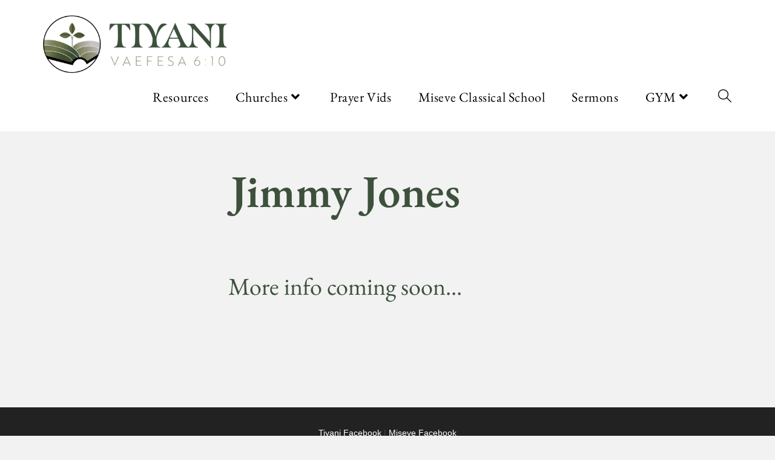

--- FILE ---
content_type: text/html; charset=UTF-8
request_url: https://tiyani.org/jimmy-jones/
body_size: 17383
content:
<!DOCTYPE html>
<html class="html" lang="en-US">
<head>
	<meta charset="UTF-8">
	<link rel="profile" href="https://gmpg.org/xfn/11">

	<title>Jimmy Jones &#8211; Tiyani</title>
<meta name='robots' content='max-image-preview:large' />
	<style>img:is([sizes="auto" i], [sizes^="auto," i]) { contain-intrinsic-size: 3000px 1500px }</style>
	<meta name="viewport" content="width=device-width, initial-scale=1"><link rel='dns-prefetch' href='//fonts.googleapis.com' />
<link rel="alternate" type="application/rss+xml" title="Tiyani &raquo; Feed" href="https://tiyani.org/feed/" />
<link rel="alternate" type="application/rss+xml" title="Tiyani &raquo; Comments Feed" href="https://tiyani.org/comments/feed/" />
		<style>
			.lazyload,
			.lazyloading {
				max-width: 100%;
			}
		</style>
		<script>
window._wpemojiSettings = {"baseUrl":"https:\/\/s.w.org\/images\/core\/emoji\/15.0.3\/72x72\/","ext":".png","svgUrl":"https:\/\/s.w.org\/images\/core\/emoji\/15.0.3\/svg\/","svgExt":".svg","source":{"concatemoji":"https:\/\/tiyani.org\/wp-includes\/js\/wp-emoji-release.min.js?ver=6.7.1"}};
/*! This file is auto-generated */
!function(i,n){var o,s,e;function c(e){try{var t={supportTests:e,timestamp:(new Date).valueOf()};sessionStorage.setItem(o,JSON.stringify(t))}catch(e){}}function p(e,t,n){e.clearRect(0,0,e.canvas.width,e.canvas.height),e.fillText(t,0,0);var t=new Uint32Array(e.getImageData(0,0,e.canvas.width,e.canvas.height).data),r=(e.clearRect(0,0,e.canvas.width,e.canvas.height),e.fillText(n,0,0),new Uint32Array(e.getImageData(0,0,e.canvas.width,e.canvas.height).data));return t.every(function(e,t){return e===r[t]})}function u(e,t,n){switch(t){case"flag":return n(e,"\ud83c\udff3\ufe0f\u200d\u26a7\ufe0f","\ud83c\udff3\ufe0f\u200b\u26a7\ufe0f")?!1:!n(e,"\ud83c\uddfa\ud83c\uddf3","\ud83c\uddfa\u200b\ud83c\uddf3")&&!n(e,"\ud83c\udff4\udb40\udc67\udb40\udc62\udb40\udc65\udb40\udc6e\udb40\udc67\udb40\udc7f","\ud83c\udff4\u200b\udb40\udc67\u200b\udb40\udc62\u200b\udb40\udc65\u200b\udb40\udc6e\u200b\udb40\udc67\u200b\udb40\udc7f");case"emoji":return!n(e,"\ud83d\udc26\u200d\u2b1b","\ud83d\udc26\u200b\u2b1b")}return!1}function f(e,t,n){var r="undefined"!=typeof WorkerGlobalScope&&self instanceof WorkerGlobalScope?new OffscreenCanvas(300,150):i.createElement("canvas"),a=r.getContext("2d",{willReadFrequently:!0}),o=(a.textBaseline="top",a.font="600 32px Arial",{});return e.forEach(function(e){o[e]=t(a,e,n)}),o}function t(e){var t=i.createElement("script");t.src=e,t.defer=!0,i.head.appendChild(t)}"undefined"!=typeof Promise&&(o="wpEmojiSettingsSupports",s=["flag","emoji"],n.supports={everything:!0,everythingExceptFlag:!0},e=new Promise(function(e){i.addEventListener("DOMContentLoaded",e,{once:!0})}),new Promise(function(t){var n=function(){try{var e=JSON.parse(sessionStorage.getItem(o));if("object"==typeof e&&"number"==typeof e.timestamp&&(new Date).valueOf()<e.timestamp+604800&&"object"==typeof e.supportTests)return e.supportTests}catch(e){}return null}();if(!n){if("undefined"!=typeof Worker&&"undefined"!=typeof OffscreenCanvas&&"undefined"!=typeof URL&&URL.createObjectURL&&"undefined"!=typeof Blob)try{var e="postMessage("+f.toString()+"("+[JSON.stringify(s),u.toString(),p.toString()].join(",")+"));",r=new Blob([e],{type:"text/javascript"}),a=new Worker(URL.createObjectURL(r),{name:"wpTestEmojiSupports"});return void(a.onmessage=function(e){c(n=e.data),a.terminate(),t(n)})}catch(e){}c(n=f(s,u,p))}t(n)}).then(function(e){for(var t in e)n.supports[t]=e[t],n.supports.everything=n.supports.everything&&n.supports[t],"flag"!==t&&(n.supports.everythingExceptFlag=n.supports.everythingExceptFlag&&n.supports[t]);n.supports.everythingExceptFlag=n.supports.everythingExceptFlag&&!n.supports.flag,n.DOMReady=!1,n.readyCallback=function(){n.DOMReady=!0}}).then(function(){return e}).then(function(){var e;n.supports.everything||(n.readyCallback(),(e=n.source||{}).concatemoji?t(e.concatemoji):e.wpemoji&&e.twemoji&&(t(e.twemoji),t(e.wpemoji)))}))}((window,document),window._wpemojiSettings);
</script>

<style id='wp-emoji-styles-inline-css'>

	img.wp-smiley, img.emoji {
		display: inline !important;
		border: none !important;
		box-shadow: none !important;
		height: 1em !important;
		width: 1em !important;
		margin: 0 0.07em !important;
		vertical-align: -0.1em !important;
		background: none !important;
		padding: 0 !important;
	}
</style>
<style id='classic-theme-styles-inline-css'>
/*! This file is auto-generated */
.wp-block-button__link{color:#fff;background-color:#32373c;border-radius:9999px;box-shadow:none;text-decoration:none;padding:calc(.667em + 2px) calc(1.333em + 2px);font-size:1.125em}.wp-block-file__button{background:#32373c;color:#fff;text-decoration:none}
</style>
<style id='global-styles-inline-css'>
:root{--wp--preset--aspect-ratio--square: 1;--wp--preset--aspect-ratio--4-3: 4/3;--wp--preset--aspect-ratio--3-4: 3/4;--wp--preset--aspect-ratio--3-2: 3/2;--wp--preset--aspect-ratio--2-3: 2/3;--wp--preset--aspect-ratio--16-9: 16/9;--wp--preset--aspect-ratio--9-16: 9/16;--wp--preset--color--black: #000000;--wp--preset--color--cyan-bluish-gray: #abb8c3;--wp--preset--color--white: #ffffff;--wp--preset--color--pale-pink: #f78da7;--wp--preset--color--vivid-red: #cf2e2e;--wp--preset--color--luminous-vivid-orange: #ff6900;--wp--preset--color--luminous-vivid-amber: #fcb900;--wp--preset--color--light-green-cyan: #7bdcb5;--wp--preset--color--vivid-green-cyan: #00d084;--wp--preset--color--pale-cyan-blue: #8ed1fc;--wp--preset--color--vivid-cyan-blue: #0693e3;--wp--preset--color--vivid-purple: #9b51e0;--wp--preset--gradient--vivid-cyan-blue-to-vivid-purple: linear-gradient(135deg,rgba(6,147,227,1) 0%,rgb(155,81,224) 100%);--wp--preset--gradient--light-green-cyan-to-vivid-green-cyan: linear-gradient(135deg,rgb(122,220,180) 0%,rgb(0,208,130) 100%);--wp--preset--gradient--luminous-vivid-amber-to-luminous-vivid-orange: linear-gradient(135deg,rgba(252,185,0,1) 0%,rgba(255,105,0,1) 100%);--wp--preset--gradient--luminous-vivid-orange-to-vivid-red: linear-gradient(135deg,rgba(255,105,0,1) 0%,rgb(207,46,46) 100%);--wp--preset--gradient--very-light-gray-to-cyan-bluish-gray: linear-gradient(135deg,rgb(238,238,238) 0%,rgb(169,184,195) 100%);--wp--preset--gradient--cool-to-warm-spectrum: linear-gradient(135deg,rgb(74,234,220) 0%,rgb(151,120,209) 20%,rgb(207,42,186) 40%,rgb(238,44,130) 60%,rgb(251,105,98) 80%,rgb(254,248,76) 100%);--wp--preset--gradient--blush-light-purple: linear-gradient(135deg,rgb(255,206,236) 0%,rgb(152,150,240) 100%);--wp--preset--gradient--blush-bordeaux: linear-gradient(135deg,rgb(254,205,165) 0%,rgb(254,45,45) 50%,rgb(107,0,62) 100%);--wp--preset--gradient--luminous-dusk: linear-gradient(135deg,rgb(255,203,112) 0%,rgb(199,81,192) 50%,rgb(65,88,208) 100%);--wp--preset--gradient--pale-ocean: linear-gradient(135deg,rgb(255,245,203) 0%,rgb(182,227,212) 50%,rgb(51,167,181) 100%);--wp--preset--gradient--electric-grass: linear-gradient(135deg,rgb(202,248,128) 0%,rgb(113,206,126) 100%);--wp--preset--gradient--midnight: linear-gradient(135deg,rgb(2,3,129) 0%,rgb(40,116,252) 100%);--wp--preset--font-size--small: 13px;--wp--preset--font-size--medium: 20px;--wp--preset--font-size--large: 36px;--wp--preset--font-size--x-large: 42px;--wp--preset--spacing--20: 0.44rem;--wp--preset--spacing--30: 0.67rem;--wp--preset--spacing--40: 1rem;--wp--preset--spacing--50: 1.5rem;--wp--preset--spacing--60: 2.25rem;--wp--preset--spacing--70: 3.38rem;--wp--preset--spacing--80: 5.06rem;--wp--preset--shadow--natural: 6px 6px 9px rgba(0, 0, 0, 0.2);--wp--preset--shadow--deep: 12px 12px 50px rgba(0, 0, 0, 0.4);--wp--preset--shadow--sharp: 6px 6px 0px rgba(0, 0, 0, 0.2);--wp--preset--shadow--outlined: 6px 6px 0px -3px rgba(255, 255, 255, 1), 6px 6px rgba(0, 0, 0, 1);--wp--preset--shadow--crisp: 6px 6px 0px rgba(0, 0, 0, 1);}:where(.is-layout-flex){gap: 0.5em;}:where(.is-layout-grid){gap: 0.5em;}body .is-layout-flex{display: flex;}.is-layout-flex{flex-wrap: wrap;align-items: center;}.is-layout-flex > :is(*, div){margin: 0;}body .is-layout-grid{display: grid;}.is-layout-grid > :is(*, div){margin: 0;}:where(.wp-block-columns.is-layout-flex){gap: 2em;}:where(.wp-block-columns.is-layout-grid){gap: 2em;}:where(.wp-block-post-template.is-layout-flex){gap: 1.25em;}:where(.wp-block-post-template.is-layout-grid){gap: 1.25em;}.has-black-color{color: var(--wp--preset--color--black) !important;}.has-cyan-bluish-gray-color{color: var(--wp--preset--color--cyan-bluish-gray) !important;}.has-white-color{color: var(--wp--preset--color--white) !important;}.has-pale-pink-color{color: var(--wp--preset--color--pale-pink) !important;}.has-vivid-red-color{color: var(--wp--preset--color--vivid-red) !important;}.has-luminous-vivid-orange-color{color: var(--wp--preset--color--luminous-vivid-orange) !important;}.has-luminous-vivid-amber-color{color: var(--wp--preset--color--luminous-vivid-amber) !important;}.has-light-green-cyan-color{color: var(--wp--preset--color--light-green-cyan) !important;}.has-vivid-green-cyan-color{color: var(--wp--preset--color--vivid-green-cyan) !important;}.has-pale-cyan-blue-color{color: var(--wp--preset--color--pale-cyan-blue) !important;}.has-vivid-cyan-blue-color{color: var(--wp--preset--color--vivid-cyan-blue) !important;}.has-vivid-purple-color{color: var(--wp--preset--color--vivid-purple) !important;}.has-black-background-color{background-color: var(--wp--preset--color--black) !important;}.has-cyan-bluish-gray-background-color{background-color: var(--wp--preset--color--cyan-bluish-gray) !important;}.has-white-background-color{background-color: var(--wp--preset--color--white) !important;}.has-pale-pink-background-color{background-color: var(--wp--preset--color--pale-pink) !important;}.has-vivid-red-background-color{background-color: var(--wp--preset--color--vivid-red) !important;}.has-luminous-vivid-orange-background-color{background-color: var(--wp--preset--color--luminous-vivid-orange) !important;}.has-luminous-vivid-amber-background-color{background-color: var(--wp--preset--color--luminous-vivid-amber) !important;}.has-light-green-cyan-background-color{background-color: var(--wp--preset--color--light-green-cyan) !important;}.has-vivid-green-cyan-background-color{background-color: var(--wp--preset--color--vivid-green-cyan) !important;}.has-pale-cyan-blue-background-color{background-color: var(--wp--preset--color--pale-cyan-blue) !important;}.has-vivid-cyan-blue-background-color{background-color: var(--wp--preset--color--vivid-cyan-blue) !important;}.has-vivid-purple-background-color{background-color: var(--wp--preset--color--vivid-purple) !important;}.has-black-border-color{border-color: var(--wp--preset--color--black) !important;}.has-cyan-bluish-gray-border-color{border-color: var(--wp--preset--color--cyan-bluish-gray) !important;}.has-white-border-color{border-color: var(--wp--preset--color--white) !important;}.has-pale-pink-border-color{border-color: var(--wp--preset--color--pale-pink) !important;}.has-vivid-red-border-color{border-color: var(--wp--preset--color--vivid-red) !important;}.has-luminous-vivid-orange-border-color{border-color: var(--wp--preset--color--luminous-vivid-orange) !important;}.has-luminous-vivid-amber-border-color{border-color: var(--wp--preset--color--luminous-vivid-amber) !important;}.has-light-green-cyan-border-color{border-color: var(--wp--preset--color--light-green-cyan) !important;}.has-vivid-green-cyan-border-color{border-color: var(--wp--preset--color--vivid-green-cyan) !important;}.has-pale-cyan-blue-border-color{border-color: var(--wp--preset--color--pale-cyan-blue) !important;}.has-vivid-cyan-blue-border-color{border-color: var(--wp--preset--color--vivid-cyan-blue) !important;}.has-vivid-purple-border-color{border-color: var(--wp--preset--color--vivid-purple) !important;}.has-vivid-cyan-blue-to-vivid-purple-gradient-background{background: var(--wp--preset--gradient--vivid-cyan-blue-to-vivid-purple) !important;}.has-light-green-cyan-to-vivid-green-cyan-gradient-background{background: var(--wp--preset--gradient--light-green-cyan-to-vivid-green-cyan) !important;}.has-luminous-vivid-amber-to-luminous-vivid-orange-gradient-background{background: var(--wp--preset--gradient--luminous-vivid-amber-to-luminous-vivid-orange) !important;}.has-luminous-vivid-orange-to-vivid-red-gradient-background{background: var(--wp--preset--gradient--luminous-vivid-orange-to-vivid-red) !important;}.has-very-light-gray-to-cyan-bluish-gray-gradient-background{background: var(--wp--preset--gradient--very-light-gray-to-cyan-bluish-gray) !important;}.has-cool-to-warm-spectrum-gradient-background{background: var(--wp--preset--gradient--cool-to-warm-spectrum) !important;}.has-blush-light-purple-gradient-background{background: var(--wp--preset--gradient--blush-light-purple) !important;}.has-blush-bordeaux-gradient-background{background: var(--wp--preset--gradient--blush-bordeaux) !important;}.has-luminous-dusk-gradient-background{background: var(--wp--preset--gradient--luminous-dusk) !important;}.has-pale-ocean-gradient-background{background: var(--wp--preset--gradient--pale-ocean) !important;}.has-electric-grass-gradient-background{background: var(--wp--preset--gradient--electric-grass) !important;}.has-midnight-gradient-background{background: var(--wp--preset--gradient--midnight) !important;}.has-small-font-size{font-size: var(--wp--preset--font-size--small) !important;}.has-medium-font-size{font-size: var(--wp--preset--font-size--medium) !important;}.has-large-font-size{font-size: var(--wp--preset--font-size--large) !important;}.has-x-large-font-size{font-size: var(--wp--preset--font-size--x-large) !important;}
:where(.wp-block-post-template.is-layout-flex){gap: 1.25em;}:where(.wp-block-post-template.is-layout-grid){gap: 1.25em;}
:where(.wp-block-columns.is-layout-flex){gap: 2em;}:where(.wp-block-columns.is-layout-grid){gap: 2em;}
:root :where(.wp-block-pullquote){font-size: 1.5em;line-height: 1.6;}
</style>
<link rel='stylesheet' id='contact-form-7-css' href='https://tiyani.org/wp-content/plugins/contact-form-7/includes/css/styles.css?ver=6.1.4' media='all' />
<link rel='stylesheet' id='wordpress-file-upload-style-css' href='https://tiyani.org/wp-content/plugins/wp-file-upload/css/wordpress_file_upload_style.css?ver=6.7.1' media='all' />
<link rel='stylesheet' id='wordpress-file-upload-style-safe-css' href='https://tiyani.org/wp-content/plugins/wp-file-upload/css/wordpress_file_upload_style_safe.css?ver=6.7.1' media='all' />
<link rel='stylesheet' id='wordpress-file-upload-adminbar-style-css' href='https://tiyani.org/wp-content/plugins/wp-file-upload/css/wordpress_file_upload_adminbarstyle.css?ver=6.7.1' media='all' />
<link rel='stylesheet' id='jquery-ui-css-css' href='https://tiyani.org/wp-content/plugins/wp-file-upload/vendor/jquery/jquery-ui.min.css?ver=6.7.1' media='all' />
<link rel='stylesheet' id='jquery-ui-timepicker-addon-css-css' href='https://tiyani.org/wp-content/plugins/wp-file-upload/vendor/jquery/jquery-ui-timepicker-addon.min.css?ver=6.7.1' media='all' />
<link rel='stylesheet' id='font-awesome-css' href='https://tiyani.org/wp-content/themes/oceanwp/assets/fonts/fontawesome/css/all.min.css?ver=5.15.1' media='all' />
<link rel='stylesheet' id='simple-line-icons-css' href='https://tiyani.org/wp-content/themes/oceanwp/assets/css/third/simple-line-icons.min.css?ver=2.4.0' media='all' />
<link rel='stylesheet' id='oceanwp-style-css' href='https://tiyani.org/wp-content/themes/oceanwp/assets/css/style.min.css?ver=3.2.1' media='all' />
<style id='oceanwp-style-inline-css'>
div.wpforms-container-full .wpforms-form input[type=submit]:hover,
			div.wpforms-container-full .wpforms-form input[type=submit]:focus,
			div.wpforms-container-full .wpforms-form input[type=submit]:active,
			div.wpforms-container-full .wpforms-form button[type=submit]:hover,
			div.wpforms-container-full .wpforms-form button[type=submit]:focus,
			div.wpforms-container-full .wpforms-form button[type=submit]:active,
			div.wpforms-container-full .wpforms-form .wpforms-page-button:hover,
			div.wpforms-container-full .wpforms-form .wpforms-page-button:active,
			div.wpforms-container-full .wpforms-form .wpforms-page-button:focus {
				border: none;
			}
</style>
<link rel='stylesheet' id='oceanwp-google-font-eb-garamond-css' href='//fonts.googleapis.com/css?family=EB+Garamond%3A100%2C200%2C300%2C400%2C500%2C600%2C700%2C800%2C900%2C100i%2C200i%2C300i%2C400i%2C500i%2C600i%2C700i%2C800i%2C900i&#038;subset=latin&#038;display=swap&#038;ver=6.7.1' media='all' />
<link rel='stylesheet' id='dashicons-css' href='https://tiyani.org/wp-includes/css/dashicons.min.css?ver=6.7.1' media='all' />
<link rel='stylesheet' id='elementor-icons-css' href='https://tiyani.org/wp-content/plugins/elementor/assets/lib/eicons/css/elementor-icons.min.css?ver=5.46.0' media='all' />
<link rel='stylesheet' id='elementor-frontend-css' href='https://tiyani.org/wp-content/plugins/elementor/assets/css/frontend.min.css?ver=3.34.2' media='all' />
<link rel='stylesheet' id='elementor-post-21-css' href='https://tiyani.org/wp-content/uploads/elementor/css/post-21.css?ver=1768941141' media='all' />
<link rel='stylesheet' id='widget-heading-css' href='https://tiyani.org/wp-content/plugins/elementor/assets/css/widget-heading.min.css?ver=3.34.2' media='all' />
<link rel='stylesheet' id='widget-spacer-css' href='https://tiyani.org/wp-content/plugins/elementor/assets/css/widget-spacer.min.css?ver=3.34.2' media='all' />
<link rel='stylesheet' id='elementor-post-842-css' href='https://tiyani.org/wp-content/uploads/elementor/css/post-842.css?ver=1768956649' media='all' />
<link rel='stylesheet' id='ekit-widget-styles-css' href='https://tiyani.org/wp-content/plugins/elementskit-lite/widgets/init/assets/css/widget-styles.css?ver=3.3.7' media='all' />
<link rel='stylesheet' id='ekit-responsive-css' href='https://tiyani.org/wp-content/plugins/elementskit-lite/widgets/init/assets/css/responsive.css?ver=3.3.7' media='all' />
<link rel='stylesheet' id='eael-general-css' href='https://tiyani.org/wp-content/plugins/essential-addons-for-elementor-lite/assets/front-end/css/view/general.min.css?ver=6.5.8' media='all' />
<link rel='stylesheet' id='oe-widgets-style-css' href='https://tiyani.org/wp-content/plugins/ocean-extra/assets/css/widgets.css?ver=6.7.1' media='all' />
<link rel='stylesheet' id='elementor-gf-local-roboto-css' href='https://tiyani.org/wp-content/uploads/elementor/google-fonts/css/roboto.css?ver=1742243051' media='all' />
<link rel='stylesheet' id='elementor-gf-local-robotoslab-css' href='https://tiyani.org/wp-content/uploads/elementor/google-fonts/css/robotoslab.css?ver=1742243054' media='all' />
<link rel='stylesheet' id='elementor-gf-local-ebgaramond-css' href='https://tiyani.org/wp-content/uploads/elementor/google-fonts/css/ebgaramond.css?ver=1742243057' media='all' />
<!--[if lt IE 8]>
<script src="https://tiyani.org/wp-includes/js/json2.min.js?ver=2015-05-03" id="json2-js"></script>
<![endif]-->
<script src="https://tiyani.org/wp-content/plugins/wp-file-upload/js/wordpress_file_upload_functions.js?ver=6.7.1" id="wordpress_file_upload_script-js"></script>
<script src="https://tiyani.org/wp-includes/js/jquery/jquery.min.js?ver=3.7.1" id="jquery-core-js"></script>
<script src="https://tiyani.org/wp-includes/js/jquery/jquery-migrate.min.js?ver=3.4.1" id="jquery-migrate-js"></script>
<script src="https://tiyani.org/wp-includes/js/jquery/ui/core.min.js?ver=1.13.3" id="jquery-ui-core-js"></script>
<script src="https://tiyani.org/wp-includes/js/jquery/ui/datepicker.min.js?ver=1.13.3" id="jquery-ui-datepicker-js"></script>
<script id="jquery-ui-datepicker-js-after">
jQuery(function(jQuery){jQuery.datepicker.setDefaults({"closeText":"Close","currentText":"Today","monthNames":["January","February","March","April","May","June","July","August","September","October","November","December"],"monthNamesShort":["Jan","Feb","Mar","Apr","May","Jun","Jul","Aug","Sep","Oct","Nov","Dec"],"nextText":"Next","prevText":"Previous","dayNames":["Sunday","Monday","Tuesday","Wednesday","Thursday","Friday","Saturday"],"dayNamesShort":["Sun","Mon","Tue","Wed","Thu","Fri","Sat"],"dayNamesMin":["S","M","T","W","T","F","S"],"dateFormat":"MM d, yy","firstDay":1,"isRTL":false});});
</script>
<script src="https://tiyani.org/wp-content/plugins/wp-file-upload/vendor/jquery/jquery-ui-timepicker-addon.min.js?ver=6.7.1" id="jquery-ui-timepicker-addon-js-js"></script>
<link rel="https://api.w.org/" href="https://tiyani.org/wp-json/" /><link rel="alternate" title="JSON" type="application/json" href="https://tiyani.org/wp-json/wp/v2/pages/842" /><link rel="EditURI" type="application/rsd+xml" title="RSD" href="https://tiyani.org/xmlrpc.php?rsd" />
<meta name="generator" content="WordPress 6.7.1" />
<link rel="canonical" href="https://tiyani.org/jimmy-jones/" />
<link rel='shortlink' href='https://tiyani.org/?p=842' />
<link rel="alternate" title="oEmbed (JSON)" type="application/json+oembed" href="https://tiyani.org/wp-json/oembed/1.0/embed?url=https%3A%2F%2Ftiyani.org%2Fjimmy-jones%2F" />
<link rel="alternate" title="oEmbed (XML)" type="text/xml+oembed" href="https://tiyani.org/wp-json/oembed/1.0/embed?url=https%3A%2F%2Ftiyani.org%2Fjimmy-jones%2F&#038;format=xml" />
<style id='essential-blocks-global-styles'> 
            :root {
                --eb-global-primary-color: #101828;
--eb-global-secondary-color: #475467;
--eb-global-tertiary-color: #98A2B3;
--eb-global-text-color: #475467;
--eb-global-heading-color: #1D2939;
--eb-global-link-color: #444CE7;
--eb-global-background-color: #F9FAFB;
--eb-global-button-text-color: #FFFFFF;
--eb-global-button-background-color: #101828;
--eb-gradient-primary-color: linear-gradient(90deg, hsla(259, 84%, 78%, 1) 0%, hsla(206, 67%, 75%, 1) 100%);
--eb-gradient-secondary-color: linear-gradient(90deg, hsla(18, 76%, 85%, 1) 0%, hsla(203, 69%, 84%, 1) 100%);
--eb-gradient-tertiary-color: linear-gradient(90deg, hsla(248, 21%, 15%, 1) 0%, hsla(250, 14%, 61%, 1) 100%);
--eb-gradient-background-color: linear-gradient(90deg, rgb(250, 250, 250) 0%, rgb(233, 233, 233) 49%, rgb(244, 243, 243) 100%);

                --eb-tablet-breakpoint: 1024px;
--eb-mobile-breakpoint: 767px;

            }
            
            
         </style>		<script>
			document.documentElement.className = document.documentElement.className.replace('no-js', 'js');
		</script>
				<style>
			.no-js img.lazyload {
				display: none;
			}

			figure.wp-block-image img.lazyloading {
				min-width: 150px;
			}

			.lazyload,
			.lazyloading {
				--smush-placeholder-width: 100px;
				--smush-placeholder-aspect-ratio: 1/1;
				width: var(--smush-image-width, var(--smush-placeholder-width)) !important;
				aspect-ratio: var(--smush-image-aspect-ratio, var(--smush-placeholder-aspect-ratio)) !important;
			}

						.lazyload, .lazyloading {
				opacity: 0;
			}

			.lazyloaded {
				opacity: 1;
				transition: opacity 400ms;
				transition-delay: 0ms;
			}

					</style>
		<meta name="generator" content="Elementor 3.34.2; features: additional_custom_breakpoints; settings: css_print_method-external, google_font-enabled, font_display-auto">
			<style>
				.e-con.e-parent:nth-of-type(n+4):not(.e-lazyloaded):not(.e-no-lazyload),
				.e-con.e-parent:nth-of-type(n+4):not(.e-lazyloaded):not(.e-no-lazyload) * {
					background-image: none !important;
				}
				@media screen and (max-height: 1024px) {
					.e-con.e-parent:nth-of-type(n+3):not(.e-lazyloaded):not(.e-no-lazyload),
					.e-con.e-parent:nth-of-type(n+3):not(.e-lazyloaded):not(.e-no-lazyload) * {
						background-image: none !important;
					}
				}
				@media screen and (max-height: 640px) {
					.e-con.e-parent:nth-of-type(n+2):not(.e-lazyloaded):not(.e-no-lazyload),
					.e-con.e-parent:nth-of-type(n+2):not(.e-lazyloaded):not(.e-no-lazyload) * {
						background-image: none !important;
					}
				}
			</style>
			<link rel="icon" href="https://tiyani.org/wp-content/uploads/2021/07/cropped-favicon2-32x32.png" sizes="32x32" />
<link rel="icon" href="https://tiyani.org/wp-content/uploads/2021/07/cropped-favicon2-192x192.png" sizes="192x192" />
<link rel="apple-touch-icon" href="https://tiyani.org/wp-content/uploads/2021/07/cropped-favicon2-180x180.png" />
<meta name="msapplication-TileImage" content="https://tiyani.org/wp-content/uploads/2021/07/cropped-favicon2-270x270.png" />
		<style id="wp-custom-css">
			/* Header */#site-header{padding:5px 15px}/* Header sub menus */#menu-item-62 .sub-menu{width:15px !important}#menu-item-1718 .sub-menu{width:230px !important}/* Mobile header menu */#mobile-fullscreen ul ul.sub-menu li a{font-size:16px;margin:20px 0}#mobile-search{display:none}/* Footer */#footer-widgets{text-align:center}/* Home page resource cards */@media screen and (max-width:1000px){#image-container{height:300px;overflow:hidden}.card-container{padding:0 150px}.resource-card{width:340px !important;margin:0 auto}}@media screen and (max-width:700px){#image-container{height:288px;overflow:hidden}.card-container{padding:0 17px}.resource-card{margin:0 auto;width:340px !important}}#image-container{height:298px;overflow:hidden}#resources-img{width:100%;height:auto;overflow:hidden}.resource-content{padding:10px}.resource-title{color:#70794e;font-family:EB Garamond;font-size:25px}.resource-description{font-family:EB Garamond;font-size:20px}/* Sermon recordings */@media screen and (max-width:700px){.sermon-recording{margin-bottom:-225px}}@media screen and (max-width:330px){.sermon-recording{margin-bottom:-50px}}/* PFT resizing */@media screen and (max-width:700px){#main iframe{height:400px}}@media screen and (max-width:330px){#main iframe{height:200px}}/* Sermon audio recordings */@media screen and (max-width:700px){#main iframe{margin:0}}#app-id iframe{height:0 !important}/* Kereke page */.church-card{font-family:eb garamond !important;font-size:18px}/* Miseve contact form */input.wpcf7-form-control.wpcf7-submit{background-color:#0C547C;border-radius:5px;color:white;font-family:julius sans one;font-size:20px}#fld_7895451_1{margin-top:40px}.wpcf7-form label{color:#000;font-family:eb garamond;font-size:23px}/* Enrollment file uploader */#fld_4774000_1Label{display:none !important}.caldera-grid .form-control.cf2-file .btn{background:none;border-radius:5px;color:#0C547C;font-family:eb garamond;font-size:17px;font-weight:600}#fld_7895451_1{background:none;border:solid 1px #0C547C;border-radius:5px;color:#0C547C;font-family:eb garamond;font-size:18px;font-weight:600;padding:8px 20px}#form-column{text-align:center}/* Tuition table */.children{font-size:20px !important;font-weight:600 !important}/*Miseve welcome box */#welcome{background:#0C547C;padding:15px;width:700px}@media screen and (max-width:1446px){#welcome{background:#0C547C;width:500px;position:absolute;left:-40px}}@media screen and (max-width:1225px){#welcome{background:#0C547C;width:500px;position:absolute;left:-150px;font-size:23px}#welcome-picture-1{position:absolute;left:75px}#welcome-picture-2{position:absolute;top:325px}#welcome-container{margin-top:680px}}@media screen and (max-width:1025px){#welcome{background:#0C547C;width:435px;position:absolute;left:-130px;font-size:23px}#welcome-picture-2{position:absolute;top:100px}#welcome-container{margin-top:320px}}@media screen and (max-width:850px){#welcome{background:#0C547C;width:400px;position:absolute;left:-130px;font-size:21px}#welcome-picture-2{position:absolute;top:125px;left:90px}#welcome-container{margin-top:305px}}@media screen and (max-width:765px){#welcome-container{margin-top:75px}}		</style>
		<!-- OceanWP CSS -->
<style type="text/css">
/* General CSS */a:hover,a.light:hover,.theme-heading .text::before,.theme-heading .text::after,#top-bar-content >a:hover,#top-bar-social li.oceanwp-email a:hover,#site-navigation-wrap .dropdown-menu >li >a:hover,#site-header.medium-header #medium-searchform button:hover,.oceanwp-mobile-menu-icon a:hover,.blog-entry.post .blog-entry-header .entry-title a:hover,.blog-entry.post .blog-entry-readmore a:hover,.blog-entry.thumbnail-entry .blog-entry-category a,ul.meta li a:hover,.dropcap,.single nav.post-navigation .nav-links .title,body .related-post-title a:hover,body #wp-calendar caption,body .contact-info-widget.default i,body .contact-info-widget.big-icons i,body .custom-links-widget .oceanwp-custom-links li a:hover,body .custom-links-widget .oceanwp-custom-links li a:hover:before,body .posts-thumbnails-widget li a:hover,body .social-widget li.oceanwp-email a:hover,.comment-author .comment-meta .comment-reply-link,#respond #cancel-comment-reply-link:hover,#footer-widgets .footer-box a:hover,#footer-bottom a:hover,#footer-bottom #footer-bottom-menu a:hover,.sidr a:hover,.sidr-class-dropdown-toggle:hover,.sidr-class-menu-item-has-children.active >a,.sidr-class-menu-item-has-children.active >a >.sidr-class-dropdown-toggle,input[type=checkbox]:checked:before{color:#70794e}.single nav.post-navigation .nav-links .title .owp-icon use,.blog-entry.post .blog-entry-readmore a:hover .owp-icon use,body .contact-info-widget.default .owp-icon use,body .contact-info-widget.big-icons .owp-icon use{stroke:#70794e}input[type="button"],input[type="reset"],input[type="submit"],button[type="submit"],.button,#site-navigation-wrap .dropdown-menu >li.btn >a >span,.thumbnail:hover i,.post-quote-content,.omw-modal .omw-close-modal,body .contact-info-widget.big-icons li:hover i,body div.wpforms-container-full .wpforms-form input[type=submit],body div.wpforms-container-full .wpforms-form button[type=submit],body div.wpforms-container-full .wpforms-form .wpforms-page-button{background-color:#70794e}.thumbnail:hover .link-post-svg-icon{background-color:#70794e}body .contact-info-widget.big-icons li:hover .owp-icon{background-color:#70794e}.widget-title{border-color:#70794e}blockquote{border-color:#70794e}#searchform-dropdown{border-color:#70794e}.dropdown-menu .sub-menu{border-color:#70794e}.blog-entry.large-entry .blog-entry-readmore a:hover{border-color:#70794e}.oceanwp-newsletter-form-wrap input[type="email"]:focus{border-color:#70794e}.social-widget li.oceanwp-email a:hover{border-color:#70794e}#respond #cancel-comment-reply-link:hover{border-color:#70794e}body .contact-info-widget.big-icons li:hover i{border-color:#70794e}#footer-widgets .oceanwp-newsletter-form-wrap input[type="email"]:focus{border-color:#70794e}blockquote,.wp-block-quote{border-left-color:#70794e}body .contact-info-widget.big-icons li:hover .owp-icon{border-color:#70794e}input[type="button"]:hover,input[type="reset"]:hover,input[type="submit"]:hover,button[type="submit"]:hover,input[type="button"]:focus,input[type="reset"]:focus,input[type="submit"]:focus,button[type="submit"]:focus,.button:hover,#site-navigation-wrap .dropdown-menu >li.btn >a:hover >span,.post-quote-author,.omw-modal .omw-close-modal:hover,body div.wpforms-container-full .wpforms-form input[type=submit]:hover,body div.wpforms-container-full .wpforms-form button[type=submit]:hover,body div.wpforms-container-full .wpforms-form .wpforms-page-button:hover{background-color:#70794e}body,.has-parallax-footer:not(.separate-layout) #main{background-color:#f2f2f2}a:hover{color:#870a2b}a:hover .owp-icon use{stroke:#870a2b}/* Header CSS */#site-logo #site-logo-inner,.oceanwp-social-menu .social-menu-inner,#site-header.full_screen-header .menu-bar-inner,.after-header-content .after-header-content-inner{height:73px}#site-navigation-wrap .dropdown-menu >li >a,.oceanwp-mobile-menu-icon a,.mobile-menu-close,.after-header-content-inner >a{line-height:73px}#site-header-inner{padding:15px 50px 15px 50px}@media (max-width:768px){#site-header-inner{padding:15px 30px 15px 30px}}@media (max-width:480px){#site-header-inner{padding:0 10px 0 10px}}#site-header.has-header-media .overlay-header-media{background-color:rgba(0,0,0,0.5)}#site-logo #site-logo-inner a img,#site-header.center-header #site-navigation-wrap .middle-site-logo a img{max-width:321px}@media (max-width:480px){#site-logo #site-logo-inner a img,#site-header.center-header #site-navigation-wrap .middle-site-logo a img{max-width:161px}}#site-header #site-logo #site-logo-inner a img,#site-header.center-header #site-navigation-wrap .middle-site-logo a img{max-height:258px}#site-logo a.site-logo-text:hover{color:#978662}.effect-one #site-navigation-wrap .dropdown-menu >li >a.menu-link >span:after,.effect-three #site-navigation-wrap .dropdown-menu >li >a.menu-link >span:after,.effect-five #site-navigation-wrap .dropdown-menu >li >a.menu-link >span:before,.effect-five #site-navigation-wrap .dropdown-menu >li >a.menu-link >span:after,.effect-nine #site-navigation-wrap .dropdown-menu >li >a.menu-link >span:before,.effect-nine #site-navigation-wrap .dropdown-menu >li >a.menu-link >span:after{background-color:#70794e}.effect-four #site-navigation-wrap .dropdown-menu >li >a.menu-link >span:before,.effect-four #site-navigation-wrap .dropdown-menu >li >a.menu-link >span:after,.effect-seven #site-navigation-wrap .dropdown-menu >li >a.menu-link:hover >span:after,.effect-seven #site-navigation-wrap .dropdown-menu >li.sfHover >a.menu-link >span:after{color:#70794e}.effect-seven #site-navigation-wrap .dropdown-menu >li >a.menu-link:hover >span:after,.effect-seven #site-navigation-wrap .dropdown-menu >li.sfHover >a.menu-link >span:after{text-shadow:10px 0 #70794e,-10px 0 #70794e}#site-navigation-wrap .dropdown-menu >li >a{padding:0 22px}#site-navigation-wrap .dropdown-menu >li >a,.oceanwp-mobile-menu-icon a,#searchform-header-replace-close{color:#000000}#site-navigation-wrap .dropdown-menu >li >a .owp-icon use,.oceanwp-mobile-menu-icon a .owp-icon use,#searchform-header-replace-close .owp-icon use{stroke:#000000}#site-navigation-wrap .dropdown-menu >li >a:hover,.oceanwp-mobile-menu-icon a:hover,#searchform-header-replace-close:hover{color:#000000}#site-navigation-wrap .dropdown-menu >li >a:hover .owp-icon use,.oceanwp-mobile-menu-icon a:hover .owp-icon use,#searchform-header-replace-close:hover .owp-icon use{stroke:#000000}.dropdown-menu .sub-menu{min-width:130px}.dropdown-menu .sub-menu,#searchform-dropdown,.current-shop-items-dropdown{background-color:#3d503c}.dropdown-menu .sub-menu,#searchform-dropdown,.current-shop-items-dropdown{border-color:#3d503c}.dropdown-menu ul li.menu-item,.navigation >ul >li >ul.megamenu.sub-menu >li,.navigation .megamenu li ul.sub-menu{border-color:#3d503c}.dropdown-menu ul li a.menu-link{color:#ededed}.dropdown-menu ul li a.menu-link .owp-icon use{stroke:#ededed}.dropdown-menu ul li a.menu-link:hover{color:#ffffff}.dropdown-menu ul li a.menu-link:hover .owp-icon use{stroke:#ffffff}.dropdown-menu ul li a.menu-link:hover{background-color:#3d503c}@media (max-width:767px){#top-bar-nav,#site-navigation-wrap,.oceanwp-social-menu,.after-header-content{display:none}.center-logo #site-logo{float:none;position:absolute;left:50%;padding:0;-webkit-transform:translateX(-50%);transform:translateX(-50%)}#site-header.center-header #site-logo,.oceanwp-mobile-menu-icon,#oceanwp-cart-sidebar-wrap{display:block}body.vertical-header-style #outer-wrap{margin:0 !important}#site-header.vertical-header{position:relative;width:100%;left:0 !important;right:0 !important}#site-header.vertical-header .has-template >#site-logo{display:block}#site-header.vertical-header #site-header-inner{display:-webkit-box;display:-webkit-flex;display:-ms-flexbox;display:flex;-webkit-align-items:center;align-items:center;padding:0;max-width:90%}#site-header.vertical-header #site-header-inner >*:not(.oceanwp-mobile-menu-icon){display:none}#site-header.vertical-header #site-header-inner >*{padding:0 !important}#site-header.vertical-header #site-header-inner #site-logo{display:block;margin:0;width:50%;text-align:left}body.rtl #site-header.vertical-header #site-header-inner #site-logo{text-align:right}#site-header.vertical-header #site-header-inner .oceanwp-mobile-menu-icon{width:50%;text-align:right}body.rtl #site-header.vertical-header #site-header-inner .oceanwp-mobile-menu-icon{text-align:left}#site-header.vertical-header .vertical-toggle,body.vertical-header-style.vh-closed #site-header.vertical-header .vertical-toggle{display:none}#site-logo.has-responsive-logo .custom-logo-link{display:none}#site-logo.has-responsive-logo .responsive-logo-link{display:block}.is-sticky #site-logo.has-sticky-logo .responsive-logo-link{display:none}.is-sticky #site-logo.has-responsive-logo .sticky-logo-link{display:block}#top-bar.has-no-content #top-bar-social.top-bar-left,#top-bar.has-no-content #top-bar-social.top-bar-right{position:inherit;left:auto;right:auto;float:none;height:auto;line-height:1.5em;margin-top:0;text-align:center}#top-bar.has-no-content #top-bar-social li{float:none;display:inline-block}.owp-cart-overlay,#side-panel-wrap a.side-panel-btn{display:none !important}}/* Footer Bottom CSS */#footer-bottom,#footer-bottom p{color:#7a7a7a}#footer-bottom a,#footer-bottom #footer-bottom-menu a{color:#7a7a7a}#footer-bottom a:hover,#footer-bottom #footer-bottom-menu a:hover{color:#3d503c}/* Typography CSS */#site-navigation-wrap .dropdown-menu >li >a,#site-header.full_screen-header .fs-dropdown-menu >li >a,#site-header.top-header #site-navigation-wrap .dropdown-menu >li >a,#site-header.center-header #site-navigation-wrap .dropdown-menu >li >a,#site-header.medium-header #site-navigation-wrap .dropdown-menu >li >a,.oceanwp-mobile-menu-icon a{font-family:EB Garamond;font-size:22px}.dropdown-menu ul li a.menu-link,#site-header.full_screen-header .fs-dropdown-menu ul.sub-menu li a{font-family:EB Garamond;font-size:19px}.sidr-class-dropdown-menu li a,a.sidr-class-toggle-sidr-close,#mobile-dropdown ul li a,body #mobile-fullscreen ul li a{font-family:EB Garamond;font-size:19px}
</style></head>

<body class="page-template page-template-elementor_header_footer page page-id-842 wp-custom-logo wp-embed-responsive oceanwp-theme fullscreen-mobile has-sidebar content-right-sidebar page-header-disabled has-breadcrumbs elementor-default elementor-template-full-width elementor-kit-21 elementor-page elementor-page-842" itemscope="itemscope" itemtype="https://schema.org/WebPage">

	
	
	<div id="outer-wrap" class="site clr">

		<a class="skip-link screen-reader-text" href="#main">Skip to content</a>

		
		<div id="wrap" class="clr">

			
			
<header id="site-header" class="minimal-header header-replace effect-one clr" data-height="73" itemscope="itemscope" itemtype="https://schema.org/WPHeader" role="banner">

	
					
			<div id="site-header-inner" class="clr ">

				
				

<div id="site-logo" class="clr" itemscope itemtype="https://schema.org/Brand" >

	
	<div id="site-logo-inner" class="clr">

		<a href="https://tiyani.org/" class="custom-logo-link" rel="home"><img fetchpriority="high" width="497" height="161" src="https://tiyani.org/wp-content/uploads/2021/07/cropped-Tiyani-horizontal-color-no-background-01.png" class="custom-logo" alt="Tiyani" decoding="async" srcset="https://tiyani.org/wp-content/uploads/2021/07/cropped-Tiyani-horizontal-color-no-background-01.png 497w, https://tiyani.org/wp-content/uploads/2021/07/cropped-Tiyani-horizontal-color-no-background-01-300x97.png 300w" sizes="(max-width: 497px) 100vw, 497px" /></a>
	</div><!-- #site-logo-inner -->

	
	
</div><!-- #site-logo -->

			<div id="site-navigation-wrap" class="clr">
			
			
			
			<nav id="site-navigation" class="navigation main-navigation clr" itemscope="itemscope" itemtype="https://schema.org/SiteNavigationElement" role="navigation" >

				<ul id="menu-navbar" class="main-menu dropdown-menu sf-menu"><li id="menu-item-179" class="menu-item menu-item-type-post_type menu-item-object-page menu-item-179"><a href="https://tiyani.org/resources/" class="menu-link"><span class="text-wrap">Resources</span></a></li><li id="menu-item-5280" class="menu-item menu-item-type-custom menu-item-object-custom current-menu-ancestor current-menu-parent menu-item-has-children dropdown menu-item-5280"><a href="#" class="menu-link"><span class="text-wrap">Churches<i class="nav-arrow fa fa-angle-down" aria-hidden="true" role="img"></i></span></a>
<ul class="sub-menu">
	<li id="menu-item-847" class="menu-item menu-item-type-post_type menu-item-object-page menu-item-847"><a href="https://tiyani.org/elim/" class="menu-link"><span class="text-wrap">Elim</span></a></li>	<li id="menu-item-848" class="menu-item menu-item-type-post_type menu-item-object-page menu-item-848"><a href="https://tiyani.org/mbhokota/" class="menu-link"><span class="text-wrap">Mbhokota</span></a></li>	<li id="menu-item-1336" class="menu-item menu-item-type-post_type menu-item-object-page menu-item-1336"><a href="https://tiyani.org/valdezia/" class="menu-link"><span class="text-wrap">Valdezia</span></a></li>	<li id="menu-item-849" class="menu-item menu-item-type-post_type menu-item-object-page current-menu-item page_item page-item-842 current_page_item menu-item-849"><a href="https://tiyani.org/jimmy-jones/" class="menu-link"><span class="text-wrap">Jimmy Jones</span></a></li></ul>
</li><li id="menu-item-4499" class="menu-item menu-item-type-post_type menu-item-object-page menu-item-4499"><a href="https://tiyani.org/prayer/" class="menu-link"><span class="text-wrap">Prayer Vids</span></a></li><li id="menu-item-5325" class="menu-item menu-item-type-post_type menu-item-object-page menu-item-5325"><a href="https://tiyani.org/miseve/" class="menu-link"><span class="text-wrap">Miseve Classical School</span></a></li><li id="menu-item-62" class="menu-item menu-item-type-post_type menu-item-object-page menu-item-62"><a href="https://tiyani.org/sermons/" class="menu-link"><span class="text-wrap">Sermons</span></a></li><li id="menu-item-4960" class="menu-item menu-item-type-post_type menu-item-object-page menu-item-has-children dropdown menu-item-4960 nav-no-click"><a href="https://tiyani.org/gym/" class="menu-link"><span class="text-wrap">GYM<i class="nav-arrow fa fa-angle-down" aria-hidden="true" role="img"></i></span></a>
<ul class="sub-menu">
	<li id="menu-item-6408" class="menu-item menu-item-type-post_type menu-item-object-page menu-item-6408"><a href="https://tiyani.org/gym/gym-camp-junior/" class="menu-link"><span class="text-wrap">GYM Camp Junior</span></a></li>	<li id="menu-item-6407" class="menu-item menu-item-type-post_type menu-item-object-page menu-item-6407"><a href="https://tiyani.org/gym/gym-camp-senior/" class="menu-link"><span class="text-wrap">GYM Camp Senior</span></a></li>	<li id="menu-item-7130" class="menu-item menu-item-type-post_type menu-item-object-page menu-item-7130"><a href="https://tiyani.org/gym/maidens/" class="menu-link"><span class="text-wrap">Godly Young Maidens</span></a></li></ul>
</li><li class="search-toggle-li" ><a href="javascript:void(0)" class="site-search-toggle search-header-replace-toggle" aria-label="Search website"><i class=" icon-magnifier" aria-hidden="true" role="img"></i></a></li></ul>
<div id="searchform-header-replace" class="header-searchform-wrap clr" >
<form role="search" method="get" action="https://tiyani.org/" class="header-searchform">
		<span class="screen-reader-text">Search this website</span>
		<input aria-label="Submit search" type="search" name="s" autocomplete="off" value="" placeholder="Type then hit enter to search..." />
					</form>
	<span id="searchform-header-replace-close" aria-label="Close this search form"><i class=" icon-close" aria-hidden="true" role="img"></i></span>
</div><!-- #searchform-header-replace -->

			</nav><!-- #site-navigation -->

			
			
					</div><!-- #site-navigation-wrap -->
			
		
	
				
	
	<div class="oceanwp-mobile-menu-icon clr mobile-right">

		
		
		
		<a href="#" class="mobile-menu"  aria-label="Mobile Menu">
							<i class="fa fa-bars" aria-hidden="true"></i>
								<span class="oceanwp-text">Menu</span>
				<span class="oceanwp-close-text">Close</span>
						</a>

		
		
		
	</div><!-- #oceanwp-mobile-menu-navbar -->

	

			</div><!-- #site-header-inner -->

			
			
			
		
		
</header><!-- #site-header -->


			
			<main id="main" class="site-main clr"  role="main">

						<div data-elementor-type="wp-page" data-elementor-id="842" class="elementor elementor-842">
						<section class="elementor-section elementor-top-section elementor-element elementor-element-29cb597 elementor-section-height-min-height elementor-section-boxed elementor-section-height-default elementor-section-items-middle" data-id="29cb597" data-element_type="section" data-settings="{&quot;background_background&quot;:&quot;classic&quot;}">
							<div class="elementor-background-overlay"></div>
							<div class="elementor-container elementor-column-gap-default">
					<div class="elementor-column elementor-col-100 elementor-top-column elementor-element elementor-element-10d2e5f" data-id="10d2e5f" data-element_type="column">
			<div class="elementor-widget-wrap elementor-element-populated">
						<div class="elementor-element elementor-element-2b210bf elementor-widget elementor-widget-heading" data-id="2b210bf" data-element_type="widget" data-widget_type="heading.default">
				<div class="elementor-widget-container">
					<h2 class="elementor-heading-title elementor-size-default">Jimmy Jones</h2>				</div>
				</div>
				<div class="elementor-element elementor-element-291995b elementor-widget elementor-widget-heading" data-id="291995b" data-element_type="widget" data-widget_type="heading.default">
				<div class="elementor-widget-container">
					<h2 class="elementor-heading-title elementor-size-default"><br><br>More info coming soon...</h2>				</div>
				</div>
					</div>
		</div>
					</div>
		</section>
				<section class="elementor-section elementor-top-section elementor-element elementor-element-f016201 elementor-section-boxed elementor-section-height-default elementor-section-height-default" data-id="f016201" data-element_type="section">
						<div class="elementor-container elementor-column-gap-default">
					<div class="elementor-column elementor-col-100 elementor-top-column elementor-element elementor-element-fa302f7" data-id="fa302f7" data-element_type="column">
			<div class="elementor-widget-wrap elementor-element-populated">
						<div class="elementor-element elementor-element-d885015 elementor-widget elementor-widget-spacer" data-id="d885015" data-element_type="widget" data-widget_type="spacer.default">
				<div class="elementor-widget-container">
							<div class="elementor-spacer">
			<div class="elementor-spacer-inner"></div>
		</div>
						</div>
				</div>
					</div>
		</div>
					</div>
		</section>
				</div>
		
	</main><!-- #main -->

	
	
	
		
<footer id="footer" class="site-footer" itemscope="itemscope" itemtype="https://schema.org/WPFooter" role="contentinfo">

	
	<div id="footer-inner" class="clr">

		

<div id="footer-widgets" class="oceanwp-row clr">

	
	<div class="footer-widgets-inner container">

					<div class="footer-box span_1_of_1 col col-1">
				<div id="text-2" class="footer-widget widget_text clr">			<div class="textwidget"><p><a href="https://web.facebook.com/TrinityBaptistChurchMbhokota" target="_blank">Tiyani Facebook</a> | <a href="https://web.facebook.com/MiseveCreche" target="_blank">Miseve Facebook</a></p>
</div>
		</div>			</div><!-- .footer-one-box -->

			
			
			
			
	</div><!-- .container -->

	
</div><!-- #footer-widgets -->



<div id="footer-bottom" class="clr no-footer-nav">

	
	<div id="footer-bottom-inner" class="container clr">

		
		
	</div><!-- #footer-bottom-inner -->

	
</div><!-- #footer-bottom -->


	</div><!-- #footer-inner -->

	
</footer><!-- #footer -->

	
	
</div><!-- #wrap -->


</div><!-- #outer-wrap -->



<a aria-label="Scroll to the top of the page" href="#" id="scroll-top" class="scroll-top-right"><i class=" fa fa-angle-up" aria-hidden="true" role="img"></i></a>




<div id="mobile-fullscreen" class="clr" >

	<div id="mobile-fullscreen-inner" class="clr">

		<a href="javascript:void(0)" class="close" aria-label="Close Menu" >
			<div class="close-icon-wrap">
				<div class="close-icon-inner"></div>
			</div>
		</a>

		<nav class="clr" itemscope="itemscope" itemtype="https://schema.org/SiteNavigationElement" role="navigation">

			<ul id="menu-navbar-1" class="fs-dropdown-menu"><li class="menu-item menu-item-type-post_type menu-item-object-page menu-item-179"><a href="https://tiyani.org/resources/">Resources</a></li>
<li class="menu-item menu-item-type-custom menu-item-object-custom current-menu-ancestor current-menu-parent menu-item-has-children menu-item-5280"><a href="#">Churches</a>
<ul class="sub-menu">
	<li class="menu-item menu-item-type-post_type menu-item-object-page menu-item-847"><a href="https://tiyani.org/elim/">Elim</a></li>
	<li class="menu-item menu-item-type-post_type menu-item-object-page menu-item-848"><a href="https://tiyani.org/mbhokota/">Mbhokota</a></li>
	<li class="menu-item menu-item-type-post_type menu-item-object-page menu-item-1336"><a href="https://tiyani.org/valdezia/">Valdezia</a></li>
	<li class="menu-item menu-item-type-post_type menu-item-object-page current-menu-item page_item page-item-842 current_page_item menu-item-849"><a href="https://tiyani.org/jimmy-jones/" aria-current="page">Jimmy Jones</a></li>
</ul>
</li>
<li class="menu-item menu-item-type-post_type menu-item-object-page menu-item-4499"><a href="https://tiyani.org/prayer/">Prayer Vids</a></li>
<li class="menu-item menu-item-type-post_type menu-item-object-page menu-item-5325"><a href="https://tiyani.org/miseve/">Miseve Classical School</a></li>
<li class="menu-item menu-item-type-post_type menu-item-object-page menu-item-62"><a href="https://tiyani.org/sermons/">Sermons</a></li>
<li class="menu-item menu-item-type-post_type menu-item-object-page menu-item-has-children menu-item-4960"><a href="https://tiyani.org/gym/">GYM</a>
<ul class="sub-menu">
	<li class="menu-item menu-item-type-post_type menu-item-object-page menu-item-6408"><a href="https://tiyani.org/gym/gym-camp-junior/">GYM Camp Junior</a></li>
	<li class="menu-item menu-item-type-post_type menu-item-object-page menu-item-6407"><a href="https://tiyani.org/gym/gym-camp-senior/">GYM Camp Senior</a></li>
	<li class="menu-item menu-item-type-post_type menu-item-object-page menu-item-7130"><a href="https://tiyani.org/gym/maidens/">Godly Young Maidens</a></li>
</ul>
</li>
<li class="search-toggle-li" ><a href="javascript:void(0)" class="site-search-toggle search-header-replace-toggle" aria-label="Search website"><i class=" icon-magnifier" aria-hidden="true" role="img"></i></a></li></ul>
<div id="mobile-search" class="clr">
	<form method="get" action="https://tiyani.org/" class="header-searchform" role="search" aria-label="Mobile Search">
		<input type="search" name="s" value="" autocomplete="off" />
					</form>
</div>

		</nav>

	</div>

</div>
			<script>
				const lazyloadRunObserver = () => {
					const lazyloadBackgrounds = document.querySelectorAll( `.e-con.e-parent:not(.e-lazyloaded)` );
					const lazyloadBackgroundObserver = new IntersectionObserver( ( entries ) => {
						entries.forEach( ( entry ) => {
							if ( entry.isIntersecting ) {
								let lazyloadBackground = entry.target;
								if( lazyloadBackground ) {
									lazyloadBackground.classList.add( 'e-lazyloaded' );
								}
								lazyloadBackgroundObserver.unobserve( entry.target );
							}
						});
					}, { rootMargin: '200px 0px 200px 0px' } );
					lazyloadBackgrounds.forEach( ( lazyloadBackground ) => {
						lazyloadBackgroundObserver.observe( lazyloadBackground );
					} );
				};
				const events = [
					'DOMContentLoaded',
					'elementor/lazyload/observe',
				];
				events.forEach( ( event ) => {
					document.addEventListener( event, lazyloadRunObserver );
				} );
			</script>
			<link rel='stylesheet' id='elementor-icons-ekiticons-css' href='https://tiyani.org/wp-content/plugins/elementskit-lite/modules/elementskit-icon-pack/assets/css/ekiticons.css?ver=3.3.7' media='all' />
<script id="essential-blocks-blocks-localize-js-extra">
var eb_conditional_localize = [];
var EssentialBlocksLocalize = {"eb_plugins_url":"https:\/\/tiyani.org\/wp-content\/plugins\/essential-blocks\/","image_url":"https:\/\/tiyani.org\/wp-content\/plugins\/essential-blocks\/assets\/images","eb_wp_version":"6.7","eb_version":"5.2.1","eb_admin_url":"https:\/\/tiyani.org\/wp-admin\/","rest_rootURL":"https:\/\/tiyani.org\/wp-json\/","ajax_url":"https:\/\/tiyani.org\/wp-admin\/admin-ajax.php","nft_nonce":"cbf91d215b","post_grid_pagination_nonce":"7d77f3a1df","placeholder_image":"https:\/\/tiyani.org\/wp-content\/plugins\/essential-blocks\/assets\/images\/placeholder.png","is_pro_active":"false","upgrade_pro_url":"https:\/\/essential-blocks.com\/upgrade","responsiveBreakpoints":{"tablet":1024,"mobile":767}};
</script>
<script src="https://tiyani.org/wp-content/plugins/essential-blocks/assets/js/eb-blocks-localize.js?ver=31d6cfe0d16ae931b73c" id="essential-blocks-blocks-localize-js"></script>
<script src="https://tiyani.org/wp-includes/js/dist/hooks.min.js?ver=4d63a3d491d11ffd8ac6" id="wp-hooks-js"></script>
<script src="https://tiyani.org/wp-includes/js/dist/i18n.min.js?ver=5e580eb46a90c2b997e6" id="wp-i18n-js"></script>
<script id="wp-i18n-js-after">
wp.i18n.setLocaleData( { 'text direction\u0004ltr': [ 'ltr' ] } );
</script>
<script src="https://tiyani.org/wp-content/plugins/contact-form-7/includes/swv/js/index.js?ver=6.1.4" id="swv-js"></script>
<script id="contact-form-7-js-before">
var wpcf7 = {
    "api": {
        "root": "https:\/\/tiyani.org\/wp-json\/",
        "namespace": "contact-form-7\/v1"
    },
    "cached": 1
};
</script>
<script src="https://tiyani.org/wp-content/plugins/contact-form-7/includes/js/index.js?ver=6.1.4" id="contact-form-7-js"></script>
<script src="https://tiyani.org/wp-includes/js/jquery/ui/mouse.min.js?ver=1.13.3" id="jquery-ui-mouse-js"></script>
<script src="https://tiyani.org/wp-includes/js/jquery/ui/slider.min.js?ver=1.13.3" id="jquery-ui-slider-js"></script>
<script src="https://tiyani.org/wp-includes/js/imagesloaded.min.js?ver=5.0.0" id="imagesloaded-js"></script>
<script id="oceanwp-main-js-extra">
var oceanwpLocalize = {"nonce":"c766577ea4","isRTL":"","menuSearchStyle":"header_replace","mobileMenuSearchStyle":"disabled","sidrSource":null,"sidrDisplace":"1","sidrSide":"left","sidrDropdownTarget":"link","verticalHeaderTarget":"link","customSelects":".woocommerce-ordering .orderby, #dropdown_product_cat, .widget_categories select, .widget_archive select, .single-product .variations_form .variations select","ajax_url":"https:\/\/tiyani.org\/wp-admin\/admin-ajax.php","oe_mc_wpnonce":"9f246dd943"};
</script>
<script src="https://tiyani.org/wp-content/themes/oceanwp/assets/js/theme.min.js?ver=3.2.1" id="oceanwp-main-js"></script>
<script src="https://tiyani.org/wp-content/themes/oceanwp/assets/js/full-screen-mobile-menu.min.js?ver=3.2.1" id="oceanwp-full-screen-mobile-menu-js"></script>
<script src="https://tiyani.org/wp-content/themes/oceanwp/assets/js/header-replace-search.min.js?ver=3.2.1" id="oceanwp-header-replace-search-js"></script>
<script src="https://tiyani.org/wp-content/themes/oceanwp/assets/js/vendors/magnific-popup.min.js?ver=3.2.1" id="ow-magnific-popup-js"></script>
<script src="https://tiyani.org/wp-content/themes/oceanwp/assets/js/ow-lightbox.min.js?ver=3.2.1" id="oceanwp-lightbox-js"></script>
<script src="https://tiyani.org/wp-content/themes/oceanwp/assets/js/vendors/flickity.pkgd.min.js?ver=3.2.1" id="ow-flickity-js"></script>
<script src="https://tiyani.org/wp-content/themes/oceanwp/assets/js/ow-slider.min.js?ver=3.2.1" id="oceanwp-slider-js"></script>
<script src="https://tiyani.org/wp-content/themes/oceanwp/assets/js/scroll-effect.min.js?ver=3.2.1" id="oceanwp-scroll-effect-js"></script>
<script src="https://tiyani.org/wp-content/themes/oceanwp/assets/js/scroll-top.min.js?ver=3.2.1" id="oceanwp-scroll-top-js"></script>
<script src="https://tiyani.org/wp-content/themes/oceanwp/assets/js/select.min.js?ver=3.2.1" id="oceanwp-select-js"></script>
<script src="https://tiyani.org/wp-content/plugins/elementskit-lite/libs/framework/assets/js/frontend-script.js?ver=3.3.7" id="elementskit-framework-js-frontend-js"></script>
<script id="elementskit-framework-js-frontend-js-after">
		var elementskit = {
			resturl: 'https://tiyani.org/wp-json/elementskit/v1/',
		}

		
</script>
<script src="https://tiyani.org/wp-content/plugins/elementskit-lite/widgets/init/assets/js/widget-scripts.js?ver=3.3.7" id="ekit-widget-scripts-js"></script>
<script id="flickr-widget-script-js-extra">
var flickrWidgetParams = {"widgets":[]};
</script>
<script src="https://tiyani.org/wp-content/plugins/ocean-extra/includes/widgets/js/flickr.min.js?ver=6.7.1" id="flickr-widget-script-js"></script>
<script src="https://tiyani.org/wp-content/plugins/elementor/assets/js/webpack.runtime.min.js?ver=3.34.2" id="elementor-webpack-runtime-js"></script>
<script src="https://tiyani.org/wp-content/plugins/elementor/assets/js/frontend-modules.min.js?ver=3.34.2" id="elementor-frontend-modules-js"></script>
<script id="elementor-frontend-js-extra">
var EAELImageMaskingConfig = {"svg_dir_url":"https:\/\/tiyani.org\/wp-content\/plugins\/essential-addons-for-elementor-lite\/assets\/front-end\/img\/image-masking\/svg-shapes\/"};
</script>
<script id="elementor-frontend-js-before">
var elementorFrontendConfig = {"environmentMode":{"edit":false,"wpPreview":false,"isScriptDebug":false},"i18n":{"shareOnFacebook":"Share on Facebook","shareOnTwitter":"Share on Twitter","pinIt":"Pin it","download":"Download","downloadImage":"Download image","fullscreen":"Fullscreen","zoom":"Zoom","share":"Share","playVideo":"Play Video","previous":"Previous","next":"Next","close":"Close","a11yCarouselPrevSlideMessage":"Previous slide","a11yCarouselNextSlideMessage":"Next slide","a11yCarouselFirstSlideMessage":"This is the first slide","a11yCarouselLastSlideMessage":"This is the last slide","a11yCarouselPaginationBulletMessage":"Go to slide"},"is_rtl":false,"breakpoints":{"xs":0,"sm":480,"md":768,"lg":1025,"xl":1440,"xxl":1600},"responsive":{"breakpoints":{"mobile":{"label":"Mobile Portrait","value":767,"default_value":767,"direction":"max","is_enabled":true},"mobile_extra":{"label":"Mobile Landscape","value":880,"default_value":880,"direction":"max","is_enabled":false},"tablet":{"label":"Tablet Portrait","value":1024,"default_value":1024,"direction":"max","is_enabled":true},"tablet_extra":{"label":"Tablet Landscape","value":1200,"default_value":1200,"direction":"max","is_enabled":false},"laptop":{"label":"Laptop","value":1366,"default_value":1366,"direction":"max","is_enabled":false},"widescreen":{"label":"Widescreen","value":2400,"default_value":2400,"direction":"min","is_enabled":false}},"hasCustomBreakpoints":false},"version":"3.34.2","is_static":false,"experimentalFeatures":{"additional_custom_breakpoints":true,"home_screen":true,"global_classes_should_enforce_capabilities":true,"e_variables":true,"cloud-library":true,"e_opt_in_v4_page":true,"e_interactions":true,"e_editor_one":true,"import-export-customization":true},"urls":{"assets":"https:\/\/tiyani.org\/wp-content\/plugins\/elementor\/assets\/","ajaxurl":"https:\/\/tiyani.org\/wp-admin\/admin-ajax.php","uploadUrl":"https:\/\/tiyani.org\/wp-content\/uploads"},"nonces":{"floatingButtonsClickTracking":"5712c64fc0"},"swiperClass":"swiper","settings":{"page":[],"editorPreferences":[]},"kit":{"active_breakpoints":["viewport_mobile","viewport_tablet"],"global_image_lightbox":"yes","lightbox_enable_counter":"yes","lightbox_enable_fullscreen":"yes","lightbox_enable_zoom":"yes","lightbox_enable_share":"yes","lightbox_title_src":"title","lightbox_description_src":"description"},"post":{"id":842,"title":"Jimmy%20Jones%20%E2%80%93%20Tiyani","excerpt":"","featuredImage":false}};
</script>
<script src="https://tiyani.org/wp-content/plugins/elementor/assets/js/frontend.min.js?ver=3.34.2" id="elementor-frontend-js"></script>
<script id="smush-lazy-load-js-before">
var smushLazyLoadOptions = {"autoResizingEnabled":false,"autoResizeOptions":{"precision":5,"skipAutoWidth":true}};
</script>
<script src="https://tiyani.org/wp-content/plugins/wp-smushit/app/assets/js/smush-lazy-load.min.js?ver=3.23.2" id="smush-lazy-load-js"></script>
<script id="eael-general-js-extra">
var localize = {"ajaxurl":"https:\/\/tiyani.org\/wp-admin\/admin-ajax.php","nonce":"a7bf2cc6d9","i18n":{"added":"Added ","compare":"Compare","loading":"Loading..."},"eael_translate_text":{"required_text":"is a required field","invalid_text":"Invalid","billing_text":"Billing","shipping_text":"Shipping","fg_mfp_counter_text":"of"},"page_permalink":"https:\/\/tiyani.org\/jimmy-jones\/","cart_redirectition":"","cart_page_url":"","el_breakpoints":{"mobile":{"label":"Mobile Portrait","value":767,"default_value":767,"direction":"max","is_enabled":true},"mobile_extra":{"label":"Mobile Landscape","value":880,"default_value":880,"direction":"max","is_enabled":false},"tablet":{"label":"Tablet Portrait","value":1024,"default_value":1024,"direction":"max","is_enabled":true},"tablet_extra":{"label":"Tablet Landscape","value":1200,"default_value":1200,"direction":"max","is_enabled":false},"laptop":{"label":"Laptop","value":1366,"default_value":1366,"direction":"max","is_enabled":false},"widescreen":{"label":"Widescreen","value":2400,"default_value":2400,"direction":"min","is_enabled":false}}};
</script>
<script src="https://tiyani.org/wp-content/plugins/essential-addons-for-elementor-lite/assets/front-end/js/view/general.min.js?ver=6.5.8" id="eael-general-js"></script>
<!--[if lt IE 9]>
<script src="https://tiyani.org/wp-content/themes/oceanwp/assets/js/third/html5.min.js?ver=3.2.1" id="html5shiv-js"></script>
<![endif]-->
<script src="https://tiyani.org/wp-content/plugins/elementskit-lite/widgets/init/assets/js/animate-circle.min.js?ver=3.3.7" id="animate-circle-js"></script>
<script id="elementskit-elementor-js-extra">
var ekit_config = {"ajaxurl":"https:\/\/tiyani.org\/wp-admin\/admin-ajax.php","nonce":"22477aa5e1"};
</script>
<script src="https://tiyani.org/wp-content/plugins/elementskit-lite/widgets/init/assets/js/elementor.js?ver=3.3.7" id="elementskit-elementor-js"></script>
</body>
</html>


<!-- Page cached by LiteSpeed Cache 7.7 on 2026-01-21 00:50:49 -->

--- FILE ---
content_type: text/css
request_url: https://tiyani.org/wp-content/uploads/elementor/css/post-842.css?ver=1768956649
body_size: 103
content:
.elementor-842 .elementor-element.elementor-element-29cb597 > .elementor-background-overlay{background-color:#FFFFFF;opacity:0.5;transition:background 0.3s, border-radius 0.3s, opacity 0.3s;}.elementor-842 .elementor-element.elementor-element-29cb597 > .elementor-container{min-height:25vh;}.elementor-842 .elementor-element.elementor-element-29cb597{transition:background 0.3s, border 0.3s, border-radius 0.3s, box-shadow 0.3s;}.elementor-widget-heading .elementor-heading-title{font-family:var( --e-global-typography-primary-font-family ), Sans-serif;font-weight:var( --e-global-typography-primary-font-weight );color:var( --e-global-color-primary );}.elementor-842 .elementor-element.elementor-element-2b210bf > .elementor-widget-container{margin:50px 0px 0px 0px;}.elementor-842 .elementor-element.elementor-element-2b210bf{text-align:center;}.elementor-842 .elementor-element.elementor-element-2b210bf .elementor-heading-title{font-family:"EB Garamond", Sans-serif;font-size:75px;font-weight:600;color:#3D503C;}.elementor-842 .elementor-element.elementor-element-291995b > .elementor-widget-container{margin:0px 0px 50px 0px;}.elementor-842 .elementor-element.elementor-element-291995b{text-align:center;}.elementor-842 .elementor-element.elementor-element-291995b .elementor-heading-title{font-family:"EB Garamond", Sans-serif;font-size:40px;font-weight:300;color:#3D503C;}.elementor-842 .elementor-element.elementor-element-d885015{--spacer-size:100px;}@media(max-width:1024px){.elementor-842 .elementor-element.elementor-element-29cb597{margin-top:0px;margin-bottom:0px;}.elementor-842 .elementor-element.elementor-element-2b210bf > .elementor-widget-container{margin:70px 0px 50px 0px;}.elementor-842 .elementor-element.elementor-element-291995b > .elementor-widget-container{margin:70px 0px 50px 0px;}}@media(max-width:767px){.elementor-842 .elementor-element.elementor-element-29cb597 > .elementor-container{min-height:0px;}.elementor-842 .elementor-element.elementor-element-29cb597:not(.elementor-motion-effects-element-type-background), .elementor-842 .elementor-element.elementor-element-29cb597 > .elementor-motion-effects-container > .elementor-motion-effects-layer{background-position:center center;background-size:cover;}.elementor-842 .elementor-element.elementor-element-2b210bf > .elementor-widget-container{margin:25px 0px 25px 0px;}.elementor-842 .elementor-element.elementor-element-2b210bf .elementor-heading-title{font-size:50px;}.elementor-842 .elementor-element.elementor-element-291995b > .elementor-widget-container{margin:0px 0px 25px 0px;padding:0px 0px 0px 0px;}.elementor-842 .elementor-element.elementor-element-291995b .elementor-heading-title{font-size:27px;}}